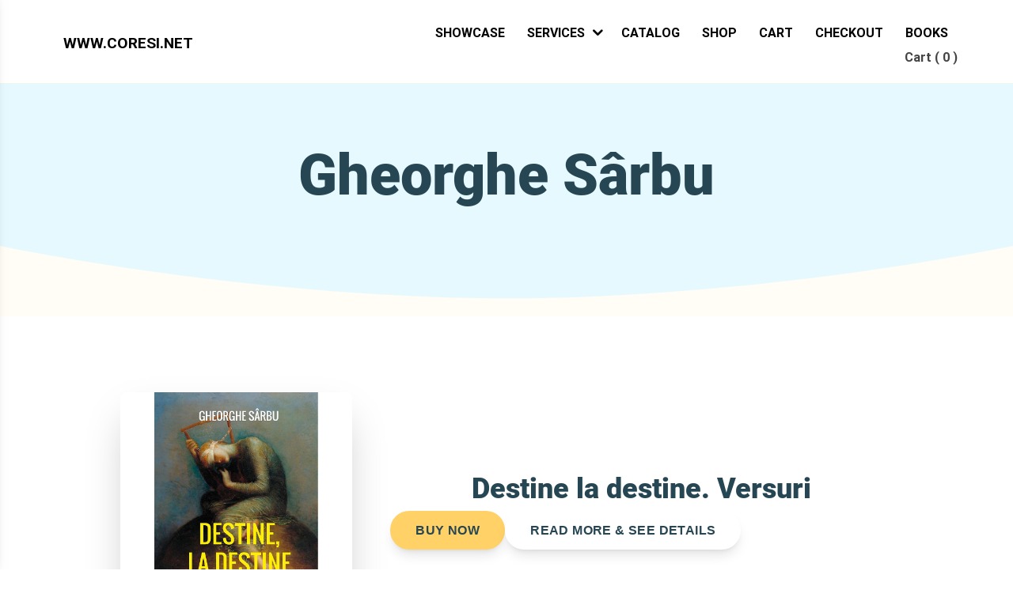

--- FILE ---
content_type: application/javascript
request_url: https://www.coresi.net/wp-content/themes/author-portfolio-pro/assets/js/featured-post-slider.js?ver=1.0
body_size: 919
content:
jQuery(document).on('ready', function() {
    var $ = jQuery;
    var booksSliders = $('.featured-slider__active');

    booksSliders.each(function(index) {
        var slideToShow = parseInt($(this).attr('data-slideToshow'), 10);
        var getNexPrev = $(this).attr('data-nav');
        var getInfinite = $(this).attr('data-loop');
        var getAutoplay = $(this).attr('data-autoplay');
        var getDots = $(this).attr('data-dots');
        // Ensure slidesToShow is an odd number for centerMode to work properly
        if (slideToShow % 2 === 0) {
            slideToShow += 1; // Make it an odd number if it's even
        }

        var showNextPrev = true;
        if (getNexPrev === "true") {
            showNextPrev = true;
        } else if (getNexPrev === "false") {
            showNextPrev = false;
        } else {
            showNextPrev = Boolean(getNexPrev);
        }

        var showInfinite = true;
        if (getInfinite === "true") {
            showInfinite = true;
        } else if (getInfinite === "false") {
            showInfinite = false;
        } else {
            showInfinite = Boolean(getInfinite);
        }

        var showAutoplay = true;
        if (getAutoplay === "true") {
            showAutoplay = true;
        } else if (getAutoplay === "false") {
            showAutoplay = false;
        } else {
            showAutoplay = Boolean(getAutoplay);
        }

        // Initialize Slick Slider
        var slider = $(this).slick({
            slidesToShow: slideToShow,
            slidesToScroll: 1,
            arrows: showNextPrev,
            infinite: showInfinite,
            autoplay: showAutoplay,
            speed: 2000,
            dots: false,
            nextArrow: '<div class="slick-next"><i class="rswpthemes-icon icon-arrow-right-solid"></i></div>',
            prevArrow: '<div class="slick-prev"><i class="rswpthemes-icon icon-arrow-left-solid"></i></div>',
            responsive: [
                {
                    breakpoint: 1200,
                    settings: {
                        slidesToShow: 1,
                    }
                },
                {
                    breakpoint: 991,
                    settings: {
                        slidesToShow: 1,
                    }
                },
                {
                    breakpoint: 600,
                    settings: {
                        slidesToShow: 1,
                    }
                },
                {
                    breakpoint: 480,
                    settings: {
                        slidesToShow: 1,
                        adaptiveHeight: true
                    }
                }
            ]
        });

        // Function to add custom classes
        function addCustomClasses(currentSlide) {
            // Remove custom classes from all slides
            slider.find('.slick-slide').removeClass('active-item-one active-item-two current-slider active-item-three');

            // Find the current, previous, and next slides relative to the center
            var current = $(slider.find('.slick-slide[data-slick-index="' + currentSlide + '"]'));
            var prev = $(slider.find('.slick-slide[data-slick-index="' + (currentSlide - 1) + '"]'));
            var next = $(slider.find('.slick-slide[data-slick-index="' + (currentSlide + 1) + '"]'));

            // Handle infinite loop slides
            if (prev.length === 0) {
                prev = slider.find('.slick-slide').last();
            }
            if (next.length === 0) {
                next = slider.find('.slick-slide').first();
            }

            // Add custom classes to the current and neighboring slides
            current.addClass('current-slider active-item-two');
            prev.addClass('active-item-one');
            next.addClass('active-item-three');
        }

        // Add classes after the slide transition ends
        slider.on('afterChange', function(event, slick, currentSlide) {
            addCustomClasses(currentSlide);
        });

        // Add custom classes when the slider is initialized
        slider.on('init', function(event, slick) {
            addCustomClasses(slick.currentSlide);
        });

        // Trigger the init event to ensure classes are applied on load
        slider.slick('slickGoTo', 0, true);
    });
});
